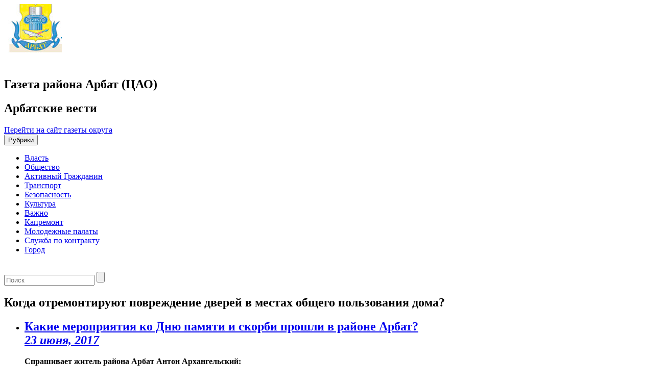

--- FILE ---
content_type: text/html; charset=UTF-8
request_url: https://arbatskievesti.moscow/vopros-otvet/page/55/
body_size: 11497
content:

<!DOCTYPE html>
<html lang="ru-RU">
<head>
<title>Когда отремонтируют повреждение дверей в местах общего пользования дома? - Арбатские вести</title>
<meta name='wmail-verification' content='64e87c99cebb95368fab7dfd756e5f92' />
<meta charset="UTF-8">
<meta http-equiv="X-UA-Compatible" content="IE=edge,chrome=1">
<meta name="viewport" content="width=device-width, target-densitydpi=device-dpi">
<link rel="profile" href="https://gmpg.org/xfn/11">
<link href='https://fonts.googleapis.com/css?family=PT+Sans:400,700&subset=cyrillic,latin' rel='stylesheet' type='text/css'>
<!-- link rel="pingback" href="https://arbatskievesti.moscow/xmlrpc.php" -->
<!--[if lt IE 9]>
	<script src="https://arbatskievesti.moscow/wp-content/themes/region_responsive/js/html5shiv.min.js"></script>
<![endif]-->
<script async type="text/javascript" src="https://www.mos.ru/otrasli-static/outer/mosTizer.js"></script>

<meta name='robots' content='index, follow, max-image-preview:large, max-snippet:-1, max-video-preview:-1' />
	<style>img:is([sizes="auto" i], [sizes^="auto," i]) { contain-intrinsic-size: 3000px 1500px }</style>
	
	<!-- This site is optimized with the Yoast SEO plugin v26.1.1 - https://yoast.com/wordpress/plugins/seo/ -->
	<title>Когда отремонтируют повреждение дверей в местах общего пользования дома? - Арбатские вести</title>
	<link rel="canonical" href="https://arbatskievesti.moscow/vopros-otvet/" />
	<meta property="og:locale" content="ru_RU" />
	<meta property="og:type" content="article" />
	<meta property="og:title" content="Когда отремонтируют повреждение дверей в местах общего пользования дома? - Арбатские вести" />
	<meta property="og:description" content="Спрашивает житель района Михаил Пронин: — По адресу: Смоленская площадь, дом 13/21, выбито стекло двери. Когда это исправят? Отвечает директор Государственного бюджетного учреждения «Жилищник района Арбат» Александр Беляков: — Выполнены работы по ремонту окна тамбурной двери. Окно зафиксировано." />
	<meta property="og:url" content="https://arbatskievesti.moscow/vopros-otvet/" />
	<meta property="og:site_name" content="Арбатские вести" />
	<meta property="article:modified_time" content="2024-04-19T12:46:48+00:00" />
	<meta name="twitter:card" content="summary_large_image" />
	<meta name="twitter:label1" content="Примерное время для чтения" />
	<meta name="twitter:data1" content="1 минута" />
	<script type="application/ld+json" class="yoast-schema-graph">{"@context":"https://schema.org","@graph":[{"@type":"WebPage","@id":"https://arbatskievesti.moscow/vopros-otvet/","url":"https://arbatskievesti.moscow/vopros-otvet/","name":"Когда отремонтируют повреждение дверей в местах общего пользования дома? - Арбатские вести","isPartOf":{"@id":"https://arbatskievesti.moscow/#website"},"datePublished":"2018-05-04T11:24:03+00:00","dateModified":"2024-04-19T12:46:48+00:00","inLanguage":"ru-RU","potentialAction":[{"@type":"ReadAction","target":["https://arbatskievesti.moscow/vopros-otvet/"]}]},{"@type":"WebSite","@id":"https://arbatskievesti.moscow/#website","url":"https://arbatskievesti.moscow/","name":"Арбатские вести","description":"Газета района Арбат (ЦАО)","potentialAction":[{"@type":"SearchAction","target":{"@type":"EntryPoint","urlTemplate":"https://arbatskievesti.moscow/?s={search_term_string}"},"query-input":{"@type":"PropertyValueSpecification","valueRequired":true,"valueName":"search_term_string"}}],"inLanguage":"ru-RU"}]}</script>
	<!-- / Yoast SEO plugin. -->


<link rel="alternate" type="application/rss+xml" title="Арбатские вести &raquo; Лента" href="https://arbatskievesti.moscow/feed/" />
<link rel='stylesheet' id='wgs-css' href='https://arbatskievesti.moscow/wp-content/plugins/wp-google-search/wgs.css?ver=6.7.2' type='text/css' media='all' />
<link rel='stylesheet' id='wgs2-css' href='https://arbatskievesti.moscow/wp-content/plugins/wp-google-search/wgs2.css?ver=6.7.2' type='text/css' media='all' />
<link rel='stylesheet' id='wp-publication-archive-frontend-css' href='https://arbatskievesti.moscow/wp-content/plugins/wp-publication-archive/includes/front-end.css?ver=3' type='text/css' media='all' />
<link rel='stylesheet' id='wp-block-library-css' href='https://arbatskievesti.moscow/wp-includes/css/dist/block-library/style.min.css?ver=6.7.2' type='text/css' media='all' />
<style id='classic-theme-styles-inline-css' type='text/css'>
/*! This file is auto-generated */
.wp-block-button__link{color:#fff;background-color:#32373c;border-radius:9999px;box-shadow:none;text-decoration:none;padding:calc(.667em + 2px) calc(1.333em + 2px);font-size:1.125em}.wp-block-file__button{background:#32373c;color:#fff;text-decoration:none}
</style>
<style id='global-styles-inline-css' type='text/css'>
:root{--wp--preset--aspect-ratio--square: 1;--wp--preset--aspect-ratio--4-3: 4/3;--wp--preset--aspect-ratio--3-4: 3/4;--wp--preset--aspect-ratio--3-2: 3/2;--wp--preset--aspect-ratio--2-3: 2/3;--wp--preset--aspect-ratio--16-9: 16/9;--wp--preset--aspect-ratio--9-16: 9/16;--wp--preset--color--black: #000000;--wp--preset--color--cyan-bluish-gray: #abb8c3;--wp--preset--color--white: #ffffff;--wp--preset--color--pale-pink: #f78da7;--wp--preset--color--vivid-red: #cf2e2e;--wp--preset--color--luminous-vivid-orange: #ff6900;--wp--preset--color--luminous-vivid-amber: #fcb900;--wp--preset--color--light-green-cyan: #7bdcb5;--wp--preset--color--vivid-green-cyan: #00d084;--wp--preset--color--pale-cyan-blue: #8ed1fc;--wp--preset--color--vivid-cyan-blue: #0693e3;--wp--preset--color--vivid-purple: #9b51e0;--wp--preset--gradient--vivid-cyan-blue-to-vivid-purple: linear-gradient(135deg,rgba(6,147,227,1) 0%,rgb(155,81,224) 100%);--wp--preset--gradient--light-green-cyan-to-vivid-green-cyan: linear-gradient(135deg,rgb(122,220,180) 0%,rgb(0,208,130) 100%);--wp--preset--gradient--luminous-vivid-amber-to-luminous-vivid-orange: linear-gradient(135deg,rgba(252,185,0,1) 0%,rgba(255,105,0,1) 100%);--wp--preset--gradient--luminous-vivid-orange-to-vivid-red: linear-gradient(135deg,rgba(255,105,0,1) 0%,rgb(207,46,46) 100%);--wp--preset--gradient--very-light-gray-to-cyan-bluish-gray: linear-gradient(135deg,rgb(238,238,238) 0%,rgb(169,184,195) 100%);--wp--preset--gradient--cool-to-warm-spectrum: linear-gradient(135deg,rgb(74,234,220) 0%,rgb(151,120,209) 20%,rgb(207,42,186) 40%,rgb(238,44,130) 60%,rgb(251,105,98) 80%,rgb(254,248,76) 100%);--wp--preset--gradient--blush-light-purple: linear-gradient(135deg,rgb(255,206,236) 0%,rgb(152,150,240) 100%);--wp--preset--gradient--blush-bordeaux: linear-gradient(135deg,rgb(254,205,165) 0%,rgb(254,45,45) 50%,rgb(107,0,62) 100%);--wp--preset--gradient--luminous-dusk: linear-gradient(135deg,rgb(255,203,112) 0%,rgb(199,81,192) 50%,rgb(65,88,208) 100%);--wp--preset--gradient--pale-ocean: linear-gradient(135deg,rgb(255,245,203) 0%,rgb(182,227,212) 50%,rgb(51,167,181) 100%);--wp--preset--gradient--electric-grass: linear-gradient(135deg,rgb(202,248,128) 0%,rgb(113,206,126) 100%);--wp--preset--gradient--midnight: linear-gradient(135deg,rgb(2,3,129) 0%,rgb(40,116,252) 100%);--wp--preset--font-size--small: 13px;--wp--preset--font-size--medium: 20px;--wp--preset--font-size--large: 36px;--wp--preset--font-size--x-large: 42px;--wp--preset--spacing--20: 0.44rem;--wp--preset--spacing--30: 0.67rem;--wp--preset--spacing--40: 1rem;--wp--preset--spacing--50: 1.5rem;--wp--preset--spacing--60: 2.25rem;--wp--preset--spacing--70: 3.38rem;--wp--preset--spacing--80: 5.06rem;--wp--preset--shadow--natural: 6px 6px 9px rgba(0, 0, 0, 0.2);--wp--preset--shadow--deep: 12px 12px 50px rgba(0, 0, 0, 0.4);--wp--preset--shadow--sharp: 6px 6px 0px rgba(0, 0, 0, 0.2);--wp--preset--shadow--outlined: 6px 6px 0px -3px rgba(255, 255, 255, 1), 6px 6px rgba(0, 0, 0, 1);--wp--preset--shadow--crisp: 6px 6px 0px rgba(0, 0, 0, 1);}:where(.is-layout-flex){gap: 0.5em;}:where(.is-layout-grid){gap: 0.5em;}body .is-layout-flex{display: flex;}.is-layout-flex{flex-wrap: wrap;align-items: center;}.is-layout-flex > :is(*, div){margin: 0;}body .is-layout-grid{display: grid;}.is-layout-grid > :is(*, div){margin: 0;}:where(.wp-block-columns.is-layout-flex){gap: 2em;}:where(.wp-block-columns.is-layout-grid){gap: 2em;}:where(.wp-block-post-template.is-layout-flex){gap: 1.25em;}:where(.wp-block-post-template.is-layout-grid){gap: 1.25em;}.has-black-color{color: var(--wp--preset--color--black) !important;}.has-cyan-bluish-gray-color{color: var(--wp--preset--color--cyan-bluish-gray) !important;}.has-white-color{color: var(--wp--preset--color--white) !important;}.has-pale-pink-color{color: var(--wp--preset--color--pale-pink) !important;}.has-vivid-red-color{color: var(--wp--preset--color--vivid-red) !important;}.has-luminous-vivid-orange-color{color: var(--wp--preset--color--luminous-vivid-orange) !important;}.has-luminous-vivid-amber-color{color: var(--wp--preset--color--luminous-vivid-amber) !important;}.has-light-green-cyan-color{color: var(--wp--preset--color--light-green-cyan) !important;}.has-vivid-green-cyan-color{color: var(--wp--preset--color--vivid-green-cyan) !important;}.has-pale-cyan-blue-color{color: var(--wp--preset--color--pale-cyan-blue) !important;}.has-vivid-cyan-blue-color{color: var(--wp--preset--color--vivid-cyan-blue) !important;}.has-vivid-purple-color{color: var(--wp--preset--color--vivid-purple) !important;}.has-black-background-color{background-color: var(--wp--preset--color--black) !important;}.has-cyan-bluish-gray-background-color{background-color: var(--wp--preset--color--cyan-bluish-gray) !important;}.has-white-background-color{background-color: var(--wp--preset--color--white) !important;}.has-pale-pink-background-color{background-color: var(--wp--preset--color--pale-pink) !important;}.has-vivid-red-background-color{background-color: var(--wp--preset--color--vivid-red) !important;}.has-luminous-vivid-orange-background-color{background-color: var(--wp--preset--color--luminous-vivid-orange) !important;}.has-luminous-vivid-amber-background-color{background-color: var(--wp--preset--color--luminous-vivid-amber) !important;}.has-light-green-cyan-background-color{background-color: var(--wp--preset--color--light-green-cyan) !important;}.has-vivid-green-cyan-background-color{background-color: var(--wp--preset--color--vivid-green-cyan) !important;}.has-pale-cyan-blue-background-color{background-color: var(--wp--preset--color--pale-cyan-blue) !important;}.has-vivid-cyan-blue-background-color{background-color: var(--wp--preset--color--vivid-cyan-blue) !important;}.has-vivid-purple-background-color{background-color: var(--wp--preset--color--vivid-purple) !important;}.has-black-border-color{border-color: var(--wp--preset--color--black) !important;}.has-cyan-bluish-gray-border-color{border-color: var(--wp--preset--color--cyan-bluish-gray) !important;}.has-white-border-color{border-color: var(--wp--preset--color--white) !important;}.has-pale-pink-border-color{border-color: var(--wp--preset--color--pale-pink) !important;}.has-vivid-red-border-color{border-color: var(--wp--preset--color--vivid-red) !important;}.has-luminous-vivid-orange-border-color{border-color: var(--wp--preset--color--luminous-vivid-orange) !important;}.has-luminous-vivid-amber-border-color{border-color: var(--wp--preset--color--luminous-vivid-amber) !important;}.has-light-green-cyan-border-color{border-color: var(--wp--preset--color--light-green-cyan) !important;}.has-vivid-green-cyan-border-color{border-color: var(--wp--preset--color--vivid-green-cyan) !important;}.has-pale-cyan-blue-border-color{border-color: var(--wp--preset--color--pale-cyan-blue) !important;}.has-vivid-cyan-blue-border-color{border-color: var(--wp--preset--color--vivid-cyan-blue) !important;}.has-vivid-purple-border-color{border-color: var(--wp--preset--color--vivid-purple) !important;}.has-vivid-cyan-blue-to-vivid-purple-gradient-background{background: var(--wp--preset--gradient--vivid-cyan-blue-to-vivid-purple) !important;}.has-light-green-cyan-to-vivid-green-cyan-gradient-background{background: var(--wp--preset--gradient--light-green-cyan-to-vivid-green-cyan) !important;}.has-luminous-vivid-amber-to-luminous-vivid-orange-gradient-background{background: var(--wp--preset--gradient--luminous-vivid-amber-to-luminous-vivid-orange) !important;}.has-luminous-vivid-orange-to-vivid-red-gradient-background{background: var(--wp--preset--gradient--luminous-vivid-orange-to-vivid-red) !important;}.has-very-light-gray-to-cyan-bluish-gray-gradient-background{background: var(--wp--preset--gradient--very-light-gray-to-cyan-bluish-gray) !important;}.has-cool-to-warm-spectrum-gradient-background{background: var(--wp--preset--gradient--cool-to-warm-spectrum) !important;}.has-blush-light-purple-gradient-background{background: var(--wp--preset--gradient--blush-light-purple) !important;}.has-blush-bordeaux-gradient-background{background: var(--wp--preset--gradient--blush-bordeaux) !important;}.has-luminous-dusk-gradient-background{background: var(--wp--preset--gradient--luminous-dusk) !important;}.has-pale-ocean-gradient-background{background: var(--wp--preset--gradient--pale-ocean) !important;}.has-electric-grass-gradient-background{background: var(--wp--preset--gradient--electric-grass) !important;}.has-midnight-gradient-background{background: var(--wp--preset--gradient--midnight) !important;}.has-small-font-size{font-size: var(--wp--preset--font-size--small) !important;}.has-medium-font-size{font-size: var(--wp--preset--font-size--medium) !important;}.has-large-font-size{font-size: var(--wp--preset--font-size--large) !important;}.has-x-large-font-size{font-size: var(--wp--preset--font-size--x-large) !important;}
:where(.wp-block-post-template.is-layout-flex){gap: 1.25em;}:where(.wp-block-post-template.is-layout-grid){gap: 1.25em;}
:where(.wp-block-columns.is-layout-flex){gap: 2em;}:where(.wp-block-columns.is-layout-grid){gap: 2em;}
:root :where(.wp-block-pullquote){font-size: 1.5em;line-height: 1.6;}
</style>
<link rel='stylesheet' id='contact-form-7-css' href='https://arbatskievesti.moscow/wp-content/plugins/contact-form-7/includes/css/styles.css?ver=6.1.2' type='text/css' media='all' />
<link rel='stylesheet' id='growl-css' href='https://arbatskievesti.moscow/wp-content/plugins/cs-likes-counter/js/jquery-notice/jquery.notice.css?ver=6.7.2' type='text/css' media='all' />
<link rel='stylesheet' id='cslikes-css' href='https://arbatskievesti.moscow/wp-content/plugins/cs-likes-counter/css/cslikes.css?ver=6.7.2' type='text/css' media='all' />
<link rel='stylesheet' id='font-awesome-css' href='https://arbatskievesti.moscow/wp-content/plugins/smooth-scroll-up/css/font-awesome.min.css?ver=4.6.3' type='text/css' media='all' />
<link rel='stylesheet' id='scrollup-css-css' href='https://arbatskievesti.moscow/wp-content/plugins/smooth-scroll-up/css/scrollup.css?ver=6.7.2' type='text/css' media='all' />
<link rel='stylesheet' id='wp-polls-css' href='https://arbatskievesti.moscow/wp-content/plugins/wp-polls/polls-css.css?ver=2.77.3' type='text/css' media='all' />
<style id='wp-polls-inline-css' type='text/css'>
.wp-polls .pollbar {
	margin: 1px;
	font-size: 6px;
	line-height: 8px;
	height: 8px;
	background-image: url('https://arbatskievesti.moscow/wp-content/plugins/wp-polls/images/default/pollbg.gif');
	border: 1px solid #c8c8c8;
}

</style>
<link rel='stylesheet' id='districts-style-css' href='https://arbatskievesti.moscow/wp-content/themes/region_responsive/style.css?ver=6.7.2' type='text/css' media='all' />
<link rel='stylesheet' id='wp-pagenavi-css' href='https://arbatskievesti.moscow/wp-content/plugins/wp-pagenavi/pagenavi-css.css?ver=2.70' type='text/css' media='all' />
<script type="text/javascript" src="https://arbatskievesti.moscow/wp-includes/js/jquery/jquery.min.js?ver=3.7.1" id="jquery-core-js"></script>
<script type="text/javascript" src="https://arbatskievesti.moscow/wp-includes/js/jquery/jquery-migrate.min.js?ver=3.4.1" id="jquery-migrate-js"></script>
<script type="text/javascript" src="https://arbatskievesti.moscow/wp-content/plugins/cs-likes-counter/js/jquery-notice/jquery.notice.js?ver=6.7.2" id="growl-js"></script>
<script type="text/javascript" id="cslikes-js-extra">
/* <![CDATA[ */
var cslikes = {"ajaxurl":"https:\/\/arbatskievesti.moscow\/wp-admin\/admin-ajax.php","confirmMsg":"\u0412\u044b \u0443\u0432\u0435\u0440\u0435\u043d\u044b?","nonce":"0aa4769f40"};
/* ]]> */
</script>
<script type="text/javascript" src="https://arbatskievesti.moscow/wp-content/plugins/cs-likes-counter//js/default.js?ver=6.7.2" id="cslikes-js"></script>
<script type="text/javascript" id="samLayout-js-extra">
/* <![CDATA[ */
var samAjax = {"ajaxurl":"https:\/\/arbatskievesti.moscow\/wp-content\/plugins\/simple-ads-manager\/sam-ajax.php","loadurl":"https:\/\/arbatskievesti.moscow\/wp-content\/plugins\/simple-ads-manager\/sam-ajax-loader.php","load":"1","level":"3","mailer":"1","clauses":"[base64]","doStats":"1","container":"sam-container","place":"sam-place","ad":"sam-ad"};
/* ]]> */
</script>
<script type="text/javascript" src="https://arbatskievesti.moscow/wp-content/plugins/simple-ads-manager/js/sam-layout.min.js?ver=2.5.94" id="samLayout-js"></script>
<!-- All in one Favicon 4.8 --><link rel="icon" href="https://arbatskievesti.moscow/wp-content/uploads/sites/2/2014/12/logo-1.png" type="image/png"/>
<link href="https://arbatskievesti.moscow/wp-content/themes/region_responsive/style/arbat_style.css" rel="stylesheet">
</head>
<body class="paged page-template page-template-page-faq page-template-page-faq-php page page-id-30970 paged-55 page-paged-55 group-blog">
		<header id="header"><!-- header-->
		<div class="container">
			<div class="row">
				<div class="col-xs-12 col-md-9 mrgbtm15 ">
					<a href="https://arbatskievesti.moscow" class="logo pull-left">
						<span class="ny-logo"></span>
						<img src="https://arbatskievesti.moscow/wp-content/logo-img/arbat.jpg"  width="" height="" alt="">
					</a>
					<div class="new-Y-logo">&nbsp;</div> <!--новогодний шарик-->
					<div class="header-descr pull-left">
						<h2 class="site-descr">Газета района Арбат (ЦАО)</h2>
						<h2 class="site-name">Арбатские вести</h2>
					</div>
				</div>
				<div class="col-xs-12 col-md-3">
											<span class="back-main"><a href="https://caoinform.moscow/">Перейти на сайт газеты округа</a></span>
									</div>
			</div>
		</div>
		<nav class="navbar navbar-default main-nav">
			<div class="container">
				<div class="row">
					<div class="navbar-header col-xs-12">
						<button type="button" class="navbar-toggle collapsed" data-toggle="collapse" data-target="#main-menu" aria-expanded="false">
							<span class="sr-only">Рубрики</span>
							<span class="icon-bar"></span>
							<span class="icon-bar"></span>
							<span class="icon-bar"></span>
						</button>
					</div>
					<div class="navbar-collapse collapse" id="main-menu">
					<ul id="menu-glavnoe-menyu" class="nav navbar-nav menu-list clearfix"><li id="menu-item-12094" class="menu-item menu-item-type-taxonomy menu-item-object-category menu-item-12094"><a href="https://arbatskievesti.moscow/category/vlast/">Власть</a></li>
<li id="menu-item-6784" class="menu-item menu-item-type-taxonomy menu-item-object-category menu-item-6784"><a href="https://arbatskievesti.moscow/category/obshhestvo/">Общество</a></li>
<li id="menu-item-2121" class="menu-item menu-item-type-taxonomy menu-item-object-category menu-item-2121"><a href="https://arbatskievesti.moscow/category/ag/">Активный Гражданин</a></li>
<li id="menu-item-6860" class="menu-item menu-item-type-taxonomy menu-item-object-category menu-item-6860"><a href="https://arbatskievesti.moscow/category/transport/">Транспорт</a></li>
<li id="menu-item-2260" class="menu-item menu-item-type-taxonomy menu-item-object-category menu-item-2260"><a href="https://arbatskievesti.moscow/category/proisshestviya/">Безопасность</a></li>
<li id="menu-item-12095" class="menu-item menu-item-type-taxonomy menu-item-object-category menu-item-12095"><a href="https://arbatskievesti.moscow/category/culture/">Культура</a></li>
<li id="menu-item-6861" class="menu-item menu-item-type-taxonomy menu-item-object-category menu-item-6861"><a href="https://arbatskievesti.moscow/category/poleznoe/">Важно</a></li>
<li id="menu-item-2309" class="menu-item menu-item-type-taxonomy menu-item-object-category menu-item-2309"><a href="https://arbatskievesti.moscow/category/kapremont/">Капремонт</a></li>
<li id="menu-item-33755" class="menu-item menu-item-type-taxonomy menu-item-object-category menu-item-33755"><a href="https://arbatskievesti.moscow/category/molodezhnyie-palatyi/">Молодежные палаты</a></li>
<li id="menu-item-110986" class="menu-item menu-item-type-taxonomy menu-item-object-category menu-item-110986"><a href="https://arbatskievesti.moscow/category/sluzhba-po-kontraktu/">Служба по контракту</a></li>
<li id="menu-item-123505" class="menu-item menu-item-type-taxonomy menu-item-object-category menu-item-123505"><a href="https://arbatskievesti.moscow/category/city/">Город</a></li>
</ul>					</div>
				</div>
				</div>
		</nav>
		<div class="new-Y">&nbsp;</div>
	</header><!-- end header-->
<!-- 	<div class="ny-wrap"> -->
	<div class="container">
<div id="primary" class="content-area row">
	<aside class="col-xs-12 hidden-md hidden-lg"><!-- left-sidebar -->
	<div class="mobile-search mrgbtm20">
		<form role="search" class="search-form clearfix" method="get" id="searchform" action="https://arbatskievesti.moscow/" >
	<input type="text" value="" name="s" id="appendedInputButton" placeholder="Поиск"/>
	<input type="submit" class="btn" id="searchsubmit" value="" />
</form>	</div>
</aside>
	<main id="main" class="site-main col-xs-12 col-md-9 mrgbtm20" role="main">
			<div class="center-block">
				<h2 class="title-block"><span>Когда отремонтируют повреждение дверей в местах общего пользования дома?</span></h2>
				<ul class="list-question">
														
										
						<li class="faq-list">
				<h2 class="acc_trigger">
			<a href="#">Какие мероприятия ко Дню памяти и скорби прошли в районе Арбат?<br>
			<span class="date"> <i>23 июня, 2017</i></span><br>
					</a>
	</h2>
	<div class="acc_container">
		<div class="block"> 
			<p><strong>Спрашивает житель района Арбат Антон Архангельский:</strong></p>
<p>Какие мероприятия ко Дню памяти и скорби прошли в нашем районе на этой неделе?</p>
<p><strong>Отвечает редакция газеты &#171;Арбатские вести&#187;:</strong></p>
<p>В нашем районе прошло много мероприятий, приуроченных ко Дню памяти и скорби: в учебных и культурных заведения и органах муниципальной власти. В частности, в библиотеке &#171;Дом Гоголя&#187; показали фильм о предвоенном времени &#171;Завтра была война&#187;. Кинопоказ прошел для зрителей старше 12 лет.</p>
<p>&nbsp;</p>
		</div> 
	</div>
</li>
					
						<li class="faq-list">
				<h2 class="acc_trigger">
			<a href="#">Какие культурно-познавательные мероприятия пройдут в районе Арбат в ближайшие выходные?<br>
			<span class="date"> <i>16 июня, 2017</i></span><br>
					</a>
	</h2>
	<div class="acc_container">
		<div class="block"> 
			<p><strong>Спрашивает жительница района Арбат Аглая Лютина:</strong></p>
<p>Какие культурно-познавательные мероприятия пройдут в ближайшие выходные в нашем районе?</p>
<p><strong>Отвечает редакция газеты &#171;Арбатские вести&#187;:</strong></p>
<p>В Доме-музее Скрябина в это воскресенье, 18 июня, пройдет лекция о творчестве композитора и Москве Серебряного века. Гостям мероприятия расскажут о &#171;скрябинских местах&#187; в столице и покажут архивные фотографии.</p>
		</div> 
	</div>
</li>
					
						<li class="faq-list">
				<h2 class="acc_trigger">
			<a href="#">Где можно послушать академическую музыку в эти выходные?<br>
			<span class="date"> <i>9 июня, 2017</i></span><br>
					</a>
	</h2>
	<div class="acc_container">
		<div class="block"> 
			<p><strong>Спрашивает житель района Арбат Антон Птица:</strong></p>
<p>Куда можно сходить на концерт академической музыки в эти выходные?</p>
<p><strong>Отвечает редакция газеты &#171;Арбатские вести&#187;:</strong></p>
<p>В Доме-музее Скрябина в эту субботу, 10 июня, пройдет камерно-инструментальный концерт. Произведения русских и зарубежных композиторов для виолончели и фортепиано исполнят лауреаты международных конкурсов.</p>
		</div> 
	</div>
</li>
					
						<li class="faq-list">
				<h2 class="acc_trigger">
			<a href="#">Какие литературные мероприятия пройдут на этих выходных в районе Арбат?<br>
			<span class="date"> <i>5 июня, 2017</i></span><br>
					</a>
	</h2>
	<div class="acc_container">
		<div class="block"> 
			<p><strong>Спрашивает житель района Арбат Константин Сиротин:</strong></p>
<p>Какие литературные мероприятия пройдут на этих выходных в нашем районе?</p>
<p><strong>Отвечает редакция газеты &#171;Арбатские вести&#187;:</strong></p>
<p>В &#171;Доме Книги&#187; на Новом Арбате состоится презентация двух книг журналиста-международника Олега Кирьянова &#171;Южная Корея&#187; и &#171;Северная Корея&#187;.</p>
<p>&nbsp;</p>
		</div> 
	</div>
</li>
					
						<li class="faq-list">
				<h2 class="acc_trigger">
			<a href="#">Когда в Москве будут продавать клубнику, выращенную в России?<br>
			<span class="date"> <i>2 июня, 2017</i></span><br>
					</a>
	</h2>
	<div class="acc_container">
		<div class="block"> 
			<p><strong>Спрашивает житель района Арбат Вячеслав Антоненко:</strong></p>
<p>&#8212; Когда и где в столице можно будет купить клубнику, выращенную в России?</p>
<p><strong>Отвечает редакция газеты «Арбатские вести»:</strong></p>
<p>&#8212; В Москве уже появились 84 торговые точки с ягодами. К середине лета их число вырастет до 150. Там продают клубнику, выращенную в Волгограде, Ростове-на-Дону и Кабардино-Балкарии. В районе Арбат такой павильон работает по адресу: Проточный переулок, владение 11.</p>
		</div> 
	</div>
</li>
					
						<li class="faq-list">
				<h2 class="acc_trigger">
			<a href="#">Какие мероприятия подготовили для детей летом?<br>
			<span class="date"> <i>26 мая, 2017</i></span><br>
					</a>
	</h2>
	<div class="acc_container">
		<div class="block"> 
			<p><strong>Вопрос задает жительница района Арбат Зинаида Прускина:</strong></p>
<p>Скажите, какие мероприятия для детей запланированы на лето в Москве?</p>
<p><strong>Отвечает редакция газеты &#171;Арбатские вести&#187;:</strong></p>
<p>Московские власти подготовили специально для детей городскую программу &#171;КультЛето&#187;. Это многочисленные занятия и мастер-классы для школьников разных возрастов: спортивные, творческие и научные.</p>
		</div> 
	</div>
</li>
					
						<li class="faq-list">
				<h2 class="acc_trigger">
			<a href="#">Какие культурно-развлекательные мероприятия на открытом воздухе можно посетить в эти выходные?<br>
			<span class="date"> <i>19 мая, 2017</i></span><br>
					</a>
	</h2>
	<div class="acc_container">
		<div class="block"> 
			<p><strong>Вопрос задает житель района Арбат Римма Никольская:</strong></p>
<p>Скажите, какие культурно-развлекательные мероприятия пройдут на открытом воздухе в эти выходные?</p>
<p><strong>Отвечает редакция газеты &#171;Арбатские вести&#187;:</strong></p>
<p>20 мая пройдет исторический квест на двадцати городских площадках, одна из которых &#8212; территория возле кинотеатра &#171;Художественный&#187;. Участникам предложат найти исторических персонажей разных эпох и ответить на вопросы викторины.</p>
		</div> 
	</div>
</li>
					
						<li class="faq-list">
				<h2 class="acc_trigger">
			<a href="#">Пройдут ли в ближайшие выходные какие-то уличные мероприятия в Москве?<br>
			<span class="date"> <i>12 мая, 2017</i></span><br>
					</a>
	</h2>
	<div class="acc_container">
		<div class="block"> 
			<p><strong>Спрашивает житель района Арбат Влад Жуков:</strong></p>
<p>Пройдут ли в ближайшие выходные какие-то уличные мероприятия в Москве?</p>
<p><strong>Отвечает редакция газеты &#171;Арбатские вести&#187;:</strong></p>
<p>В субботу, 13 мая, стартует новый экскурсионный проект <a href="https://arbatskievesti.moscow/2017/05/12/peshehodnyie-ekskursii-nachnutsya-v-moskve-13-maya/">&#171;Пешком по Москве&#187;</a>. Гид проведет всех желающих по исторической части города и расскажет об архитектурных сооружениях разных эпох.</p>
		</div> 
	</div>
</li>
										</ul>
					<div class='wp-pagenavi' role='navigation'>
<span class='pages'>Страница 55 из 66</span><a class="first" aria-label="First Page" href="https://arbatskievesti.moscow/vopros-otvet/">« Первая</a><a class="previouspostslink" rel="prev" aria-label="Previous Page" href="https://arbatskievesti.moscow/vopros-otvet/page/54/">«</a><span class='extend'>...</span><a class="smaller page" title="Страница 10" href="https://arbatskievesti.moscow/vopros-otvet/page/10/">10</a><a class="smaller page" title="Страница 20" href="https://arbatskievesti.moscow/vopros-otvet/page/20/">20</a><a class="smaller page" title="Страница 30" href="https://arbatskievesti.moscow/vopros-otvet/page/30/">30</a><span class='extend'>...</span><a class="page smaller" title="Страница 54" href="https://arbatskievesti.moscow/vopros-otvet/page/54/">54</a><span aria-current='page' class='current'>55</span><a class="page larger" title="Страница 56" href="https://arbatskievesti.moscow/vopros-otvet/page/56/">56</a><span class='extend'>...</span><a class="larger page" title="Страница 60" href="https://arbatskievesti.moscow/vopros-otvet/page/60/">60</a><span class='extend'>...</span><a class="nextpostslink" rel="next" aria-label="Next Page" href="https://arbatskievesti.moscow/vopros-otvet/page/56/">»</a><a class="last" aria-label="Last Page" href="https://arbatskievesti.moscow/vopros-otvet/page/66/">Последняя »</a>
</div>							</div>
		</main><!-- #main -->
			<style>
	.contract {
		width: 100%;
		max-width: 100%;
		padding: 0 15px;
		margin-bottom: 10px;
	}

	.contract a {
		outline: none;
	}

	.contract img {
		width: 100%;
		max-width: 100%;
		height: auto;
	}
	</style>
	<div class="row">
		<aside class="right-sidebar home col-xs-12 col-md-3"><!-- right-sidebar -->
			<div class="widget hidden-xs hidden-sm">
				<h2 class="title-block"><span>Поиск</span></h2>
				<form role="search" class="search-form clearfix" method="get" id="searchform" action="https://arbatskievesti.moscow/" >
	<input type="text" value="" name="s" id="appendedInputButton" placeholder="Поиск"/>
	<input type="submit" class="btn" id="searchsubmit" value="" />
</form>			</div>
			<div class="widget informer hidden-xs hidden-sm">
				<h2 class="title-block"><span>Погода</span></h2>
				<a href="https://rp5.ru/152492/ru" target="_blank" rel="nofollow"><img src="https://rp5.ru/informer/100x100x2.php?f=7&amp;id=152492&amp;lang=ru&amp;um=00000" height="100" border="0" width="100"></a>
			</div>
			<div class="widget banner-block">
				<h2 class="title-block"><span>Полезные ссылки</span></h2>
				<div class="row">
					<div class="contract">
						<a href="/category/sluzhba-po-kontraktu/" target="_blank">
						<img src="https://arbatskievesti.moscow/wp-content/themes/region_responsive/images/contract.jpg" width="270" height="500" alt="Служба по контракту">
						</a>
					</div>
					<div id="simple_ads_manager_widget-45" class="col-xs-6 col-sm-4 col-md-12 mrgbtm5 simple_ads_manager_widget"><div id='c7732_0_37' class='sam-container sam-place' data-sam='0'></div></div><div id="simple_ads_manager_widget-43" class="col-xs-6 col-sm-4 col-md-12 mrgbtm5 simple_ads_manager_widget"><div id='c1466_0_' class='sam-container sam-place' data-sam='0'></div></div><div id="simple_ads_manager_widget-28" class="col-xs-6 col-sm-4 col-md-12 mrgbtm5 simple_ads_manager_widget"><div id='c8615_0_18' class='sam-container sam-place' data-sam='1'></div></div><div id="simple_ads_manager_widget-23" class="col-xs-6 col-sm-4 col-md-12 mrgbtm5 simple_ads_manager_widget"><div id='c5570_0_13' class='sam-container sam-place' data-sam='1'></div></div><div id="simple_ads_manager_widget-22" class="col-xs-6 col-sm-4 col-md-12 mrgbtm5 simple_ads_manager_widget"><div id='c7934_0_12' class='sam-container sam-place' data-sam='0'></div></div><div id="simple_ads_manager_widget-30" class="col-xs-6 col-sm-4 col-md-12 mrgbtm5 simple_ads_manager_widget"><div id='c2322_0_20' class='sam-container sam-place' data-sam='1'></div></div><div id="simple_ads_manager_widget-32" class="col-xs-6 col-sm-4 col-md-12 mrgbtm5 simple_ads_manager_widget"><div id='c8966_0_23' class='sam-container sam-place' data-sam='1'></div></div><div id="simple_ads_manager_widget-33" class="col-xs-6 col-sm-4 col-md-12 mrgbtm5 simple_ads_manager_widget"><div id='c7410_0_24' class='sam-container sam-place' data-sam='0'></div></div><div id="simple_ads_manager_widget-34" class="col-xs-6 col-sm-4 col-md-12 mrgbtm5 simple_ads_manager_widget"><div id='c9756_0_25' class='sam-container sam-place' data-sam='1'></div></div><div id="simple_ads_manager_widget-47" class="col-xs-6 col-sm-4 col-md-12 mrgbtm5 simple_ads_manager_widget"><div id='c3223_0_41' class='sam-container sam-place' data-sam='0'></div></div><div id="simple_ads_manager_widget-38" class="col-xs-6 col-sm-4 col-md-12 mrgbtm5 simple_ads_manager_widget"><div id='c4948_0_30' class='sam-container sam-place' data-sam='0'></div></div><div id="simple_ads_manager_widget-41" class="col-xs-6 col-sm-4 col-md-12 mrgbtm5 simple_ads_manager_widget"><div id='c6057_0_33' class='sam-container sam-place' data-sam='0'></div></div><div id="simple_ads_manager_widget-42" class="col-xs-6 col-sm-4 col-md-12 mrgbtm5 simple_ads_manager_widget"><div id='c9358_0_34' class='sam-container sam-place' data-sam='0'></div></div>				</div>
			</div>
		</aside><!-- end right-sidebar -->
	</div>

	</div><!-- #primary -->


	</div><!-- container -->

	<footer class="footer"><!-- footer -->
		<div class="footer-top">
		<div class="new-Y-fBG">&nbsp;</div> <!--новогодний-->
			<div class="container">
				<div class="row">
									</div>
			</div>
			
		</div>
		<div class="footer-bottom">
			<div class="container">
				<div class="row">
					<div class="col-xs-12 col-md-8">
						
      <p>
        Свидетельство о регистрации Сетевого издания "Арбатские вести" ЭЛ № ФС 77 - 73674 от 21.09.2018, зарегистрировано в Федеральной службе по надзору в сфере связи, информационных технологий и массовых коммуникаций (Роскомнадзор).
      </p>
    
						<p>Возрастная категория сайта 12+</p>

						<p>
							Учредитель СМИ: префектура Центрального административного округа города Москвы. 109147, Россия, Москва, ул. Марксистская, дом 24, стр. 1
						</p>

						<p>
							Контакт-центр префектуры ЦАО: +7 (495) 633-63-85; Факс: +7 (495) 911-02-36; Пресс-служба: +7 (495) 912-71-02.
						</p>

						<p>
							Главный редактор печатных СМИ: Шарнауд Шарнауд Александр Валентинович<br />
							Генеральный директор: Георгий Михайлович Рудницкий<br />
							Адрес редакции: 127015, г. Москва, Бумажный пр-д, д. 14, стр. 2<br />
							Телефон редакции: +7 (499)557-04-24<br />
							Email: okruga@vm.ru
						</p>

						<p>&copy;При полном или частичном использовании материалов ссылка на источник обязательна.</p>
					</div>
					<div class="col-xs-12 col-md-4">
											</div>
				</div>
			</div>
		</div>
	</footer><!-- end footer -->



      <!-- Yandex.Metrika counter -->
      <script type='text/javascript' >
        (function(m,e,t,r,i,k,a){m[i]=m[i]||function(){(m[i].a=m[i].a||[]).push(arguments)};
        m[i].l=1*new Date();k=e.createElement(t),a=e.getElementsByTagName(t)[0],k.async=1,k.src=r,a.parentNode.insertBefore(k,a)})
        (window, document, 'script', 'https://mc.yandex.ru/metrika/tag.js', 'ym');

        ym(29071510, 'init', {
              clickmap:true,
              trackLinks:true,
              accurateTrackBounce:true
        });
      </script>
      <noscript><div><img src='https://mc.yandex.ru/watch/29071510' style='position:absolute; left:-9999px;' alt='' /></div></noscript>
      <!-- /Yandex.Metrika counter -->

    
      <!-- mosru Yandex.Metrika counter -->
      <script type='text/javascript'>
          (function (m, e, t, r, i, k, a) {
              m[i] =
                  m[i] ||
                  function () {
                      (m[i].a = m[i].a || []).push(arguments);
                  };
              m[i].l = 1 * new Date();
              (k = e.createElement(t)), (a = e.getElementsByTagName(t)[0]), (k.async = 1), (k.src = r), a.parentNode.insertBefore(k, a);
          })(window, document, 'script', '//mc.yandex.ru/metrika/tag.js', 'ym');
          ym(28536533, 'init', { accurateTrackBounce: true, trackLinks: true, params: { __ym: { isFromApi: 'yesIsFromApi' } } });
      </script>
      <noscript>
          <div><img src='https://mc.yandex.ru/watch/28536533' style='position: absolute; left: -9999px;' alt='' /></div>
      </noscript>
      <!-- /Yandex.Metrika counter -->

    <script type="text/javascript" id="google_cse_v2-js-extra">
/* <![CDATA[ */
var scriptParams = {"google_search_engine_id":""};
/* ]]> */
</script>
<script type="text/javascript" src="https://arbatskievesti.moscow/wp-content/plugins/wp-google-search/assets/js/google_cse_v2.js?ver=1" id="google_cse_v2-js"></script>
<script type="text/javascript" src="https://arbatskievesti.moscow/wp-includes/js/dist/hooks.min.js?ver=4d63a3d491d11ffd8ac6" id="wp-hooks-js"></script>
<script type="text/javascript" src="https://arbatskievesti.moscow/wp-includes/js/dist/i18n.min.js?ver=5e580eb46a90c2b997e6" id="wp-i18n-js"></script>
<script type="text/javascript" id="wp-i18n-js-after">
/* <![CDATA[ */
wp.i18n.setLocaleData( { 'text direction\u0004ltr': [ 'ltr' ] } );
/* ]]> */
</script>
<script type="text/javascript" src="https://arbatskievesti.moscow/wp-content/plugins/contact-form-7/includes/swv/js/index.js?ver=6.1.2" id="swv-js"></script>
<script type="text/javascript" id="contact-form-7-js-before">
/* <![CDATA[ */
var wpcf7 = {
    "api": {
        "root": "https:\/\/arbatskievesti.moscow\/wp-json\/",
        "namespace": "contact-form-7\/v1"
    }
};
/* ]]> */
</script>
<script type="text/javascript" src="https://arbatskievesti.moscow/wp-content/plugins/contact-form-7/includes/js/index.js?ver=6.1.2" id="contact-form-7-js"></script>
<script type="text/javascript" src="https://arbatskievesti.moscow/wp-content/plugins/smooth-scroll-up/js/jquery.scrollUp.min.js?ver=6.7.2" id="scrollup-js-js"></script>
<script type="text/javascript" id="wp-polls-js-extra">
/* <![CDATA[ */
var pollsL10n = {"ajax_url":"https:\/\/arbatskievesti.moscow\/wp-admin\/admin-ajax.php","text_wait":"\u0412\u0430\u0448 \u043f\u043e\u0441\u043b\u0435\u0434\u043d\u0438\u0439 \u0437\u0430\u043f\u0440\u043e\u0441 \u0435\u0449\u0435 \u043e\u0431\u0440\u0430\u0431\u0430\u0442\u044b\u0432\u0430\u0435\u0442\u0441\u044f. \u041f\u043e\u0436\u0430\u043b\u0443\u0439\u0441\u0442\u0430 \u043f\u043e\u0434\u043e\u0436\u0434\u0438\u0442\u0435 ...","text_valid":"\u041f\u043e\u0436\u0430\u043b\u0443\u0439\u0441\u0442\u0430 \u043a\u043e\u0440\u0440\u0435\u043a\u0442\u043d\u043e \u0432\u044b\u0431\u0435\u0440\u0438\u0442\u0435 \u043e\u0442\u0432\u0435\u0442.","text_multiple":"\u041c\u0430\u043a\u0441\u0438\u043c\u0430\u043b\u044c\u043d\u043e \u0434\u043e\u043f\u0443\u0441\u0442\u0438\u043c\u043e\u0435 \u0447\u0438\u0441\u043b\u043e \u0432\u0430\u0440\u0438\u0430\u043d\u0442\u043e\u0432:","show_loading":"1","show_fading":"1"};
/* ]]> */
</script>
<script type="text/javascript" src="https://arbatskievesti.moscow/wp-content/plugins/wp-polls/polls-js.js?ver=2.77.3" id="wp-polls-js"></script>
<script type="text/javascript" src="https://arbatskievesti.moscow/wp-content/themes/region_responsive/js/jquery.easing.js?ver=20120406" id="easing-js"></script>
<script type="text/javascript" src="https://arbatskievesti.moscow/wp-content/themes/region_responsive/js/idangerous.swiper.js?ver=20120303" id="swiper-slider-js"></script>
<script type="text/javascript" src="https://arbatskievesti.moscow/wp-content/themes/region_responsive/js/navigation.js?ver=20120206" id="districts-navigation-js"></script>
<script type="text/javascript" src="https://arbatskievesti.moscow/wp-content/themes/region_responsive/js/skip-link-focus-fix.js?ver=20130115" id="districts-skip-link-focus-fix-js"></script>
<script type="text/javascript" src="https://arbatskievesti.moscow/wp-content/themes/region_responsive/js/custom.js?ver=20130120" id="custom-js"></script>

</body>
</html>
